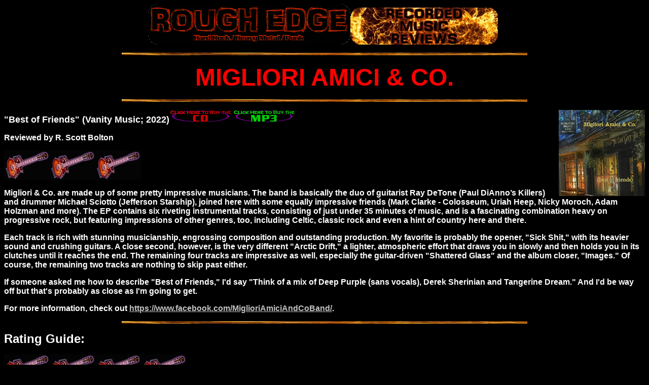

--- FILE ---
content_type: text/html
request_url: http://roughedge.com/cdreviews/m/miglioriamiciandco.htm
body_size: 2147
content:
<html>

<head>
<meta content="migliori amici rough edge recorded music reviews mp3 cd streaming hard rock heavy metal punk rock'n'roll roughedge roughedge.com" name="keywords">
<meta content="Reviews of recorded music by the artist Migliori Amici &amp; Co." name="description">
<meta name="GENERATOR" content="Microsoft FrontPage 12.0">
<title>Rough Edge Recorded Music Reviews: Migliori Amici &amp; Co.</title>
<style type="text/css">
.auto-style1 {
	text-align: center;
}
.auto-style2 {
	font-family: Arial;
}
.auto-style3 {
	font-size: 10pt;
}
.auto-style4 {
	border-width: 0px;
}
.auto-style5 {
	font-family: Arial;
	font-weight: bold;
}
</style>
</head>

<body stylesrc="default.htm" alink="#FF0000" bgcolor="#000000" link="#C0C0C0" text="#FFFFFF" vlink="#808080">

<p ALIGN="CENTER"><img border="0" src="images/remainlogoonly.gif" width="399" height="80"><img border="0" src="images/recdreviewstab.jpg" width="298" height="80"> </p>

<p ALIGN="CENTER"><img height="5" src="images/divider.jpg" width="800"></p>

<p ALIGN="CENTER"><font face="Arial" color="#FF0000" size="7"><strong>MIGLIORI 
AMICI &amp; CO.</strong></font></p>
<p ALIGN="CENTER"><img height="5" src="images/divider.jpg" width="800"></p>

<p><strong><font face="Arial" size="4">&quot;Best of Friends&quot;
(Vanity Music; 2022)<a href="http://www.amazon.com/exec/obidos/ASIN/B0B759GSHS/rouedg00-20" target="_blank"><img border="0" src="images/buythecdnew25.gif" width="125" height="25"></a><a href="https://amzn.to/3YhyC37" target="_blank"><img class="auto-style4" height="25" src="images/buythemp3new.gif" width="125"></a></font></strong><img height="170" src="images/miglioriamiciandco-best.jpg" style="float: right" width="170"></p>

<p><strong><font face="Arial">Reviewed by R. Scott Bolton</font></strong></p>

<p><img border="0" src="images/reratingsaw.jpg" width="90" height="59"><img border="0" src="images/reratingsaw.jpg" width="90" height="59"><img border="0" src="images/reratingsaw.jpg" width="90" height="59"></p>

<p><font size="3" face="Arial"><b>Migliori &amp; Co. are made up of some pretty 
impressive musicians. The band is basically the duo of guitarist Ray DeTone 
(Paul DiAnno�s Killers) and drummer Michael Sciotto (Jefferson Starship), joined 
here with some equally impressive friends (Mark Clarke - Colosseum, Uriah Heep, 
Nicky Moroch, Adam Holzman and more). The EP contains six riveting 
instrumental tracks, consisting of just under 35 minutes of music, and is a 
fascinating combination heavy on progressive rock, but featuring impressions of 
other genres, too, including Celtic, classic rock and even a hint of country 
here and there.</b></font></p>
<p class="auto-style5">Each track is rich with stunning musicianship, engrossing 
composition and outstanding production. My favorite is probably the opener, 
&quot;Sick Shit,&quot; with its heavier sound and crushing guitars. A close second, 
however, is the very different &quot;Arctic Drift,&quot; a lighter, atmospheric effort 
that draws you in slowly and then holds you in its clutches until it reaches the 
end. The remaining four tracks are impressive as well, especially the 
guitar-driven &quot;Shattered Glass&quot; and the album closer, &quot;Images.&quot; Of course, the 
remaining two tracks are nothing to skip past either.</p>
<p><font size="3" face="Arial"><b>If someone asked me how to describe &quot;Best of 
Friends,&quot; I'd say &quot;Think of a mix of Deep Purple (sans vocals), Derek Sherinian 
and Tangerine Dream.&quot; And I'd be way off but that's probably as close as I'm 
going to get.</b></font></p>
<p><font size="3" face="Arial"><b>For more information, check out 
<a href="https://www.facebook.com/MiglioriAmiciAndCoBand/" target="_blank">
https://www.facebook.com/MiglioriAmiciAndCoBand/</a>. </b></font></p>

<p class="auto-style1"><img height="5" src="images/divider.jpg" width="800"></p>

<p align="left"><strong><font face="Arial" size="5">Rating Guide:</font></strong></p>
<p align="left"><img border="0" src="images/reratingsaw.jpg" width="90" height="59"><img border="0" src="images/reratingsaw.jpg" width="90" height="59"><img border="0" src="images/reratingsaw.jpg" width="90" height="59"><img border="0" src="images/reratingsaw.jpg" width="90" height="59"><small><small>
</small><strong><font face="Arial">A classic. This record will kick your ass.</font></strong></small></p>
<p align="left"><img border="0" src="images/reratingsaw.jpg" width="90" height="59"><img border="0" src="images/reratingsaw.jpg" width="90" height="59"><img border="0" src="images/reratingsaw.jpg" width="90" height="59"><small><strong><font face="Arial">
Killer. Not a classic but it will rock your world.</font></strong></small></p>
<p align="left"><img border="0" src="images/reratingsaw.jpg" width="90" height="59"><img border="0" src="images/reratingsaw.jpg" width="90" height="59"><small><strong><font face="Arial">
So-so. You've heard better.</font></strong></small></p>
<p align="left"><img border="0" src="images/reratingsaw.jpg" width="90" height="59"><small><font face="Arial">
<strong>Pretty bad. Might make a nice coaster.</strong></font></small></p>
<p align="left"><img border="0" src="images/crapper.gif" width="30" height="42"><small><font face="Arial"><strong>
Self explanatory. Just the sight of the cover makes you wanna hurl.</strong></font></small></p>
<p align="left">&nbsp;</p>
<p class="auto-style1"><img height="5" src="images/divider.jpg" width="800"></p>
<p align="center" class="auto-style3"><a href="http://www.roughedge.com/cdreviews"><strong><font face="Arial">Back
to CD Reviews Home</font></strong></a></p>
<p align="center" class="auto-style3"><a href="http://www.roughedge.com"><strong><font face="Arial">Back
to RoughEdge.com Home</font></strong></a></p>
<p align="center"><strong><small class="auto-style3"><span class="auto-style2">Copyright � 
2023 by R. Scott Bolton. All
rights reserved.</span></small></strong></p>
<p ALIGN="Center"><img border="0" src="images/reframesawsm.jpg" width="187" height="121"></p>
</body>
</html>